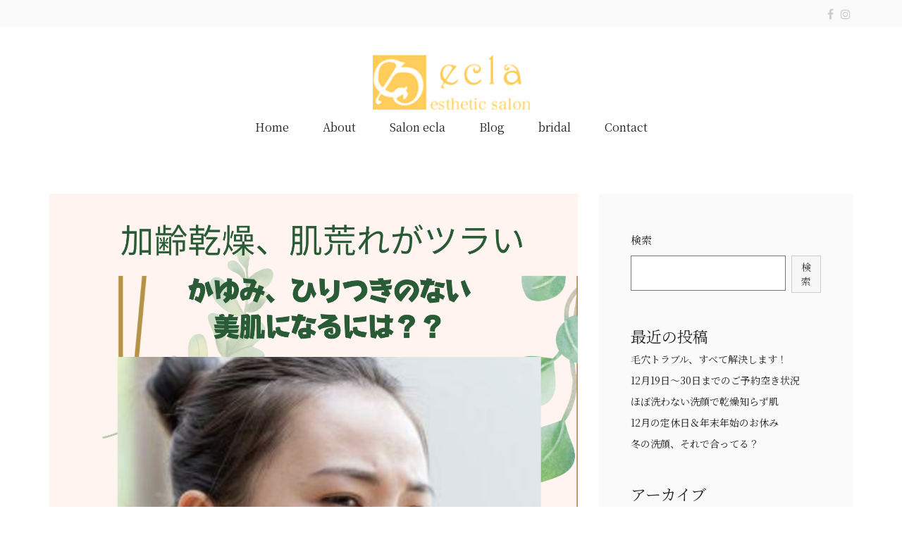

--- FILE ---
content_type: text/html; charset=UTF-8
request_url: https://ecla-i.com/2023/04/28/esthetic-skincare/
body_size: 13593
content:
<!DOCTYPE html>
<html dir="ltr" lang="ja"
	prefix="og: https://ogp.me/ns#" >
<head>
<meta charset="UTF-8">
<meta name="viewport" content="width=device-width, initial-scale=1">
<link rel="profile" href="http://gmpg.org/xfn/11">

<title>肌荒れ敏感肌、原因と肌に良い食べ物で改善！ | 藤沢エステサロン ecla(エクラ)</title>

		<!-- All in One SEO 4.2.5.1 - aioseo.com -->
		<meta name="description" content="まだマスクが手放せない生活、急な肌荒れで悩んでいませんか？ 肌のコンディションが安定しないと、マイナスなことが" />
		<meta name="robots" content="max-image-preview:large" />
		<link rel="canonical" href="https://ecla-i.com/2023/04/28/esthetic-skincare/" />
		<meta name="generator" content="All in One SEO (AIOSEO) 4.2.5.1 " />

		<!-- Global site tag (gtag.js) - Google Analytics -->
<script async src="https://www.googletagmanager.com/gtag/js?id=UA-55035332-1"></script>
<script>
  window.dataLayer = window.dataLayer || [];
  function gtag(){dataLayer.push(arguments);}
  gtag('js', new Date());

  gtag('config', 'UA-55035332-1');
</script>

<meta name="google-site-verification" content="bwaPT8VB-VJ2_V8nEnw0iJ2UXqKRL21Ws2FoyOGfLFA" />
		<meta property="og:locale" content="ja_JP" />
		<meta property="og:site_name" content="藤沢エステサロン ecla(エクラ) |" />
		<meta property="og:type" content="article" />
		<meta property="og:title" content="肌荒れ敏感肌、原因と肌に良い食べ物で改善！ | 藤沢エステサロン ecla(エクラ)" />
		<meta property="og:description" content="まだマスクが手放せない生活、急な肌荒れで悩んでいませんか？ 肌のコンディションが安定しないと、マイナスなことが" />
		<meta property="og:url" content="https://ecla-i.com/2023/04/28/esthetic-skincare/" />
		<meta property="og:image" content="https://ecla-i.com/wp/wp-content/uploads/2022/05/logo-7-1-2.png" />
		<meta property="og:image:secure_url" content="https://ecla-i.com/wp/wp-content/uploads/2022/05/logo-7-1-2.png" />
		<meta property="article:published_time" content="2023-04-28T00:47:45+00:00" />
		<meta property="article:modified_time" content="2023-04-28T00:48:14+00:00" />
		<meta name="twitter:card" content="summary_large_image" />
		<meta name="twitter:title" content="肌荒れ敏感肌、原因と肌に良い食べ物で改善！ | 藤沢エステサロン ecla(エクラ)" />
		<meta name="twitter:description" content="まだマスクが手放せない生活、急な肌荒れで悩んでいませんか？ 肌のコンディションが安定しないと、マイナスなことが" />
		<meta name="twitter:image" content="https://ecla-i.com/wp/wp-content/uploads/2022/05/logo-7-1-2.png" />
		<script type="application/ld+json" class="aioseo-schema">
			{"@context":"https:\/\/schema.org","@graph":[{"@type":"BreadcrumbList","@id":"https:\/\/ecla-i.com\/2023\/04\/28\/esthetic-skincare\/#breadcrumblist","itemListElement":[{"@type":"ListItem","@id":"https:\/\/ecla-i.com\/#listItem","position":1,"item":{"@type":"WebPage","@id":"https:\/\/ecla-i.com\/","name":"\u30db\u30fc\u30e0","description":"\u85e4\u6ca2\u99c5\u8fd1\u304f\u306e\u30d7\u30e9\u30a4\u30d9\u30fc\u30c8\u30b5\u30ed\u30f3 ecla(\u30a8\u30af\u30e9)\u306eHP\u3078\u3088\u3046\u3053\u305d\u3002\u304a\u808c\u3084\u8eab\u4f53\u306e\u304a\u60a9\u307f\u3092\u30d2\u30e4\u30ea\u30f3\u30b0\u3057\u3001\u30d5\u30a7\u30a4\u30b7\u30e3\u30eb\u30fb\u30dc\u30c7\u30a3\u30a8\u30b9\u30c6\u3092\u30aa\u30fc\u30c0\u30fc\u30e1\u30a4\u30c9\u3067\u63d0\u4f9b\u3057\u307e\u3059\u30021\u4eba\u306e\u5973\u6027\u3068\u3057\u3066\u3001\u4eca\u3088\u308a\u3082\u3063\u3068\u7f8e\u3057\u304f\u8f1d\u304f\u81ea\u5206\u3067\u5728\u308a\u307e\u3057\u3087\u3046\u3002","url":"https:\/\/ecla-i.com\/"},"nextItem":"https:\/\/ecla-i.com\/2023\/#listItem"},{"@type":"ListItem","@id":"https:\/\/ecla-i.com\/2023\/#listItem","position":2,"item":{"@type":"WebPage","@id":"https:\/\/ecla-i.com\/2023\/","name":"2023","url":"https:\/\/ecla-i.com\/2023\/"},"nextItem":"https:\/\/ecla-i.com\/2023\/04\/#listItem","previousItem":"https:\/\/ecla-i.com\/#listItem"},{"@type":"ListItem","@id":"https:\/\/ecla-i.com\/2023\/04\/#listItem","position":3,"item":{"@type":"WebPage","@id":"https:\/\/ecla-i.com\/2023\/04\/","name":"April","url":"https:\/\/ecla-i.com\/2023\/04\/"},"nextItem":"https:\/\/ecla-i.com\/2023\/04\/28\/#listItem","previousItem":"https:\/\/ecla-i.com\/2023\/#listItem"},{"@type":"ListItem","@id":"https:\/\/ecla-i.com\/2023\/04\/28\/#listItem","position":4,"item":{"@type":"WebPage","@id":"https:\/\/ecla-i.com\/2023\/04\/28\/","name":"28","url":"https:\/\/ecla-i.com\/2023\/04\/28\/"},"nextItem":"https:\/\/ecla-i.com\/2023\/04\/28\/esthetic-skincare\/#listItem","previousItem":"https:\/\/ecla-i.com\/2023\/04\/#listItem"},{"@type":"ListItem","@id":"https:\/\/ecla-i.com\/2023\/04\/28\/esthetic-skincare\/#listItem","position":5,"item":{"@type":"WebPage","@id":"https:\/\/ecla-i.com\/2023\/04\/28\/esthetic-skincare\/","name":"\u808c\u8352\u308c\u654f\u611f\u808c\u3001\u539f\u56e0\u3068\u808c\u306b\u826f\u3044\u98df\u3079\u7269\u3067\u6539\u5584\uff01","description":"\u307e\u3060\u30de\u30b9\u30af\u304c\u624b\u653e\u305b\u306a\u3044\u751f\u6d3b\u3001\u6025\u306a\u808c\u8352\u308c\u3067\u60a9\u3093\u3067\u3044\u307e\u305b\u3093\u304b\uff1f \u808c\u306e\u30b3\u30f3\u30c7\u30a3\u30b7\u30e7\u30f3\u304c\u5b89\u5b9a\u3057\u306a\u3044\u3068\u3001\u30de\u30a4\u30ca\u30b9\u306a\u3053\u3068\u304c","url":"https:\/\/ecla-i.com\/2023\/04\/28\/esthetic-skincare\/"},"previousItem":"https:\/\/ecla-i.com\/2023\/04\/28\/#listItem"}]},{"@type":"Organization","@id":"https:\/\/ecla-i.com\/#organization","name":"\u85e4\u6ca2\u30a8\u30b9\u30c6\u30b5\u30ed\u30f3 ecla(\u30a8\u30af\u30e9)","url":"https:\/\/ecla-i.com\/","logo":{"@type":"ImageObject","url":"https:\/\/ecla-i.com\/wp\/wp-content\/uploads\/2022\/05\/logo-7-1-2.png","@id":"https:\/\/ecla-i.com\/#organizationLogo","width":223,"height":78},"image":{"@id":"https:\/\/ecla-i.com\/#organizationLogo"}},{"@type":"WebSite","@id":"https:\/\/ecla-i.com\/#website","url":"https:\/\/ecla-i.com\/","name":"\u85e4\u6ca2\u30a8\u30b9\u30c6\u30b5\u30ed\u30f3 ecla(\u30a8\u30af\u30e9)","inLanguage":"ja","publisher":{"@id":"https:\/\/ecla-i.com\/#organization"}},{"@type":"BlogPosting","@id":"https:\/\/ecla-i.com\/2023\/04\/28\/esthetic-skincare\/#blogposting","name":"\u808c\u8352\u308c\u654f\u611f\u808c\u3001\u539f\u56e0\u3068\u808c\u306b\u826f\u3044\u98df\u3079\u7269\u3067\u6539\u5584\uff01 | \u85e4\u6ca2\u30a8\u30b9\u30c6\u30b5\u30ed\u30f3 ecla(\u30a8\u30af\u30e9)","headline":"\u808c\u8352\u308c\u654f\u611f\u808c\u3001\u539f\u56e0\u3068\u808c\u306b\u826f\u3044\u98df\u3079\u7269\u3067\u6539\u5584\uff01","description":"\u307e\u3060\u30de\u30b9\u30af\u304c\u624b\u653e\u305b\u306a\u3044\u751f\u6d3b\u3001\u6025\u306a\u808c\u8352\u308c\u3067\u60a9\u3093\u3067\u3044\u307e\u305b\u3093\u304b\uff1f \u808c\u306e\u30b3\u30f3\u30c7\u30a3\u30b7\u30e7\u30f3\u304c\u5b89\u5b9a\u3057\u306a\u3044\u3068\u3001\u30de\u30a4\u30ca\u30b9\u306a\u3053\u3068\u304c","author":{"@id":"https:\/\/ecla-i.com\/author\/izumi-uchida\/#author"},"publisher":{"@id":"https:\/\/ecla-i.com\/#organization"},"image":{"@type":"ImageObject","url":"https:\/\/ecla-i.com\/wp\/wp-content\/uploads\/2023\/04\/png_20230428_093710_0000.png","width":1414,"height":2000},"datePublished":"2023-04-28T00:47:45+09:00","dateModified":"2023-04-28T00:47:45+09:00","inLanguage":"ja","mainEntityOfPage":{"@id":"https:\/\/ecla-i.com\/2023\/04\/28\/esthetic-skincare\/#webpage"},"isPartOf":{"@id":"https:\/\/ecla-i.com\/2023\/04\/28\/esthetic-skincare\/#webpage"},"articleSection":"\u30b9\u30ad\u30f3\u30b1\u30a2, 40\u4ee3\u30a8\u30b9\u30c6\u3000\u500b\u4eba\u30a8\u30b9\u30c6\u3000\u30d7\u30e9\u30a4\u30d9\u30fc\u30c8\u30b5\u30ed\u30f3, \u30b7\u30df\u53d6\u308a\u30a8\u30b9\u30c6, \u808c\u8352\u308c, \u85e4\u6ca2\u30a8\u30b9\u30c6, \u85e4\u6ca2\u30de\u30c3\u30b5\u30fc\u30b8"},{"@type":"WebPage","@id":"https:\/\/ecla-i.com\/2023\/04\/28\/esthetic-skincare\/#webpage","url":"https:\/\/ecla-i.com\/2023\/04\/28\/esthetic-skincare\/","name":"\u808c\u8352\u308c\u654f\u611f\u808c\u3001\u539f\u56e0\u3068\u808c\u306b\u826f\u3044\u98df\u3079\u7269\u3067\u6539\u5584\uff01 | \u85e4\u6ca2\u30a8\u30b9\u30c6\u30b5\u30ed\u30f3 ecla(\u30a8\u30af\u30e9)","description":"\u307e\u3060\u30de\u30b9\u30af\u304c\u624b\u653e\u305b\u306a\u3044\u751f\u6d3b\u3001\u6025\u306a\u808c\u8352\u308c\u3067\u60a9\u3093\u3067\u3044\u307e\u305b\u3093\u304b\uff1f \u808c\u306e\u30b3\u30f3\u30c7\u30a3\u30b7\u30e7\u30f3\u304c\u5b89\u5b9a\u3057\u306a\u3044\u3068\u3001\u30de\u30a4\u30ca\u30b9\u306a\u3053\u3068\u304c","inLanguage":"ja","isPartOf":{"@id":"https:\/\/ecla-i.com\/#website"},"breadcrumb":{"@id":"https:\/\/ecla-i.com\/2023\/04\/28\/esthetic-skincare\/#breadcrumblist"},"author":"https:\/\/ecla-i.com\/author\/izumi-uchida\/#author","creator":"https:\/\/ecla-i.com\/author\/izumi-uchida\/#author","image":{"@type":"ImageObject","url":"https:\/\/ecla-i.com\/wp\/wp-content\/uploads\/2023\/04\/png_20230428_093710_0000.png","@id":"https:\/\/ecla-i.com\/#mainImage","width":1414,"height":2000},"primaryImageOfPage":{"@id":"https:\/\/ecla-i.com\/2023\/04\/28\/esthetic-skincare\/#mainImage"},"datePublished":"2023-04-28T00:47:45+09:00","dateModified":"2023-04-28T00:48:14+09:00"}]}
		</script>
		<!-- All in One SEO -->

<link rel='dns-prefetch' href='//fonts.googleapis.com' />
<link rel='dns-prefetch' href='//s.w.org' />
<link rel="alternate" type="application/rss+xml" title="藤沢エステサロン ecla(エクラ) &raquo; フィード" href="https://ecla-i.com/feed/" />
<link rel="alternate" type="application/rss+xml" title="藤沢エステサロン ecla(エクラ) &raquo; コメントフィード" href="https://ecla-i.com/comments/feed/" />
<link rel="alternate" type="application/rss+xml" title="藤沢エステサロン ecla(エクラ) &raquo; 肌荒れ敏感肌、原因と肌に良い食べ物で改善！ のコメントのフィード" href="https://ecla-i.com/2023/04/28/esthetic-skincare/feed/" />
		<!-- This site uses the Google Analytics by MonsterInsights plugin v8.10.0 - Using Analytics tracking - https://www.monsterinsights.com/ -->
		<!-- Note: MonsterInsights is not currently configured on this site. The site owner needs to authenticate with Google Analytics in the MonsterInsights settings panel. -->
					<!-- No UA code set -->
				<!-- / Google Analytics by MonsterInsights -->
		<script type="text/javascript">
window._wpemojiSettings = {"baseUrl":"https:\/\/s.w.org\/images\/core\/emoji\/14.0.0\/72x72\/","ext":".png","svgUrl":"https:\/\/s.w.org\/images\/core\/emoji\/14.0.0\/svg\/","svgExt":".svg","source":{"concatemoji":"https:\/\/ecla-i.com\/wp\/wp-includes\/js\/wp-emoji-release.min.js?ver=6.0.11"}};
/*! This file is auto-generated */
!function(e,a,t){var n,r,o,i=a.createElement("canvas"),p=i.getContext&&i.getContext("2d");function s(e,t){var a=String.fromCharCode,e=(p.clearRect(0,0,i.width,i.height),p.fillText(a.apply(this,e),0,0),i.toDataURL());return p.clearRect(0,0,i.width,i.height),p.fillText(a.apply(this,t),0,0),e===i.toDataURL()}function c(e){var t=a.createElement("script");t.src=e,t.defer=t.type="text/javascript",a.getElementsByTagName("head")[0].appendChild(t)}for(o=Array("flag","emoji"),t.supports={everything:!0,everythingExceptFlag:!0},r=0;r<o.length;r++)t.supports[o[r]]=function(e){if(!p||!p.fillText)return!1;switch(p.textBaseline="top",p.font="600 32px Arial",e){case"flag":return s([127987,65039,8205,9895,65039],[127987,65039,8203,9895,65039])?!1:!s([55356,56826,55356,56819],[55356,56826,8203,55356,56819])&&!s([55356,57332,56128,56423,56128,56418,56128,56421,56128,56430,56128,56423,56128,56447],[55356,57332,8203,56128,56423,8203,56128,56418,8203,56128,56421,8203,56128,56430,8203,56128,56423,8203,56128,56447]);case"emoji":return!s([129777,127995,8205,129778,127999],[129777,127995,8203,129778,127999])}return!1}(o[r]),t.supports.everything=t.supports.everything&&t.supports[o[r]],"flag"!==o[r]&&(t.supports.everythingExceptFlag=t.supports.everythingExceptFlag&&t.supports[o[r]]);t.supports.everythingExceptFlag=t.supports.everythingExceptFlag&&!t.supports.flag,t.DOMReady=!1,t.readyCallback=function(){t.DOMReady=!0},t.supports.everything||(n=function(){t.readyCallback()},a.addEventListener?(a.addEventListener("DOMContentLoaded",n,!1),e.addEventListener("load",n,!1)):(e.attachEvent("onload",n),a.attachEvent("onreadystatechange",function(){"complete"===a.readyState&&t.readyCallback()})),(e=t.source||{}).concatemoji?c(e.concatemoji):e.wpemoji&&e.twemoji&&(c(e.twemoji),c(e.wpemoji)))}(window,document,window._wpemojiSettings);
</script>
<style type="text/css">
img.wp-smiley,
img.emoji {
	display: inline !important;
	border: none !important;
	box-shadow: none !important;
	height: 1em !important;
	width: 1em !important;
	margin: 0 0.07em !important;
	vertical-align: -0.1em !important;
	background: none !important;
	padding: 0 !important;
}
</style>
	<link rel='stylesheet' id='wp-block-library-css'  href='https://ecla-i.com/wp/wp-includes/css/dist/block-library/style.min.css?ver=6.0.11' type='text/css' media='all' />
<style id='global-styles-inline-css' type='text/css'>
body{--wp--preset--color--black: #000000;--wp--preset--color--cyan-bluish-gray: #abb8c3;--wp--preset--color--white: #ffffff;--wp--preset--color--pale-pink: #f78da7;--wp--preset--color--vivid-red: #cf2e2e;--wp--preset--color--luminous-vivid-orange: #ff6900;--wp--preset--color--luminous-vivid-amber: #fcb900;--wp--preset--color--light-green-cyan: #7bdcb5;--wp--preset--color--vivid-green-cyan: #00d084;--wp--preset--color--pale-cyan-blue: #8ed1fc;--wp--preset--color--vivid-cyan-blue: #0693e3;--wp--preset--color--vivid-purple: #9b51e0;--wp--preset--gradient--vivid-cyan-blue-to-vivid-purple: linear-gradient(135deg,rgba(6,147,227,1) 0%,rgb(155,81,224) 100%);--wp--preset--gradient--light-green-cyan-to-vivid-green-cyan: linear-gradient(135deg,rgb(122,220,180) 0%,rgb(0,208,130) 100%);--wp--preset--gradient--luminous-vivid-amber-to-luminous-vivid-orange: linear-gradient(135deg,rgba(252,185,0,1) 0%,rgba(255,105,0,1) 100%);--wp--preset--gradient--luminous-vivid-orange-to-vivid-red: linear-gradient(135deg,rgba(255,105,0,1) 0%,rgb(207,46,46) 100%);--wp--preset--gradient--very-light-gray-to-cyan-bluish-gray: linear-gradient(135deg,rgb(238,238,238) 0%,rgb(169,184,195) 100%);--wp--preset--gradient--cool-to-warm-spectrum: linear-gradient(135deg,rgb(74,234,220) 0%,rgb(151,120,209) 20%,rgb(207,42,186) 40%,rgb(238,44,130) 60%,rgb(251,105,98) 80%,rgb(254,248,76) 100%);--wp--preset--gradient--blush-light-purple: linear-gradient(135deg,rgb(255,206,236) 0%,rgb(152,150,240) 100%);--wp--preset--gradient--blush-bordeaux: linear-gradient(135deg,rgb(254,205,165) 0%,rgb(254,45,45) 50%,rgb(107,0,62) 100%);--wp--preset--gradient--luminous-dusk: linear-gradient(135deg,rgb(255,203,112) 0%,rgb(199,81,192) 50%,rgb(65,88,208) 100%);--wp--preset--gradient--pale-ocean: linear-gradient(135deg,rgb(255,245,203) 0%,rgb(182,227,212) 50%,rgb(51,167,181) 100%);--wp--preset--gradient--electric-grass: linear-gradient(135deg,rgb(202,248,128) 0%,rgb(113,206,126) 100%);--wp--preset--gradient--midnight: linear-gradient(135deg,rgb(2,3,129) 0%,rgb(40,116,252) 100%);--wp--preset--duotone--dark-grayscale: url('#wp-duotone-dark-grayscale');--wp--preset--duotone--grayscale: url('#wp-duotone-grayscale');--wp--preset--duotone--purple-yellow: url('#wp-duotone-purple-yellow');--wp--preset--duotone--blue-red: url('#wp-duotone-blue-red');--wp--preset--duotone--midnight: url('#wp-duotone-midnight');--wp--preset--duotone--magenta-yellow: url('#wp-duotone-magenta-yellow');--wp--preset--duotone--purple-green: url('#wp-duotone-purple-green');--wp--preset--duotone--blue-orange: url('#wp-duotone-blue-orange');--wp--preset--font-size--small: 13px;--wp--preset--font-size--medium: 20px;--wp--preset--font-size--large: 36px;--wp--preset--font-size--x-large: 42px;}.has-black-color{color: var(--wp--preset--color--black) !important;}.has-cyan-bluish-gray-color{color: var(--wp--preset--color--cyan-bluish-gray) !important;}.has-white-color{color: var(--wp--preset--color--white) !important;}.has-pale-pink-color{color: var(--wp--preset--color--pale-pink) !important;}.has-vivid-red-color{color: var(--wp--preset--color--vivid-red) !important;}.has-luminous-vivid-orange-color{color: var(--wp--preset--color--luminous-vivid-orange) !important;}.has-luminous-vivid-amber-color{color: var(--wp--preset--color--luminous-vivid-amber) !important;}.has-light-green-cyan-color{color: var(--wp--preset--color--light-green-cyan) !important;}.has-vivid-green-cyan-color{color: var(--wp--preset--color--vivid-green-cyan) !important;}.has-pale-cyan-blue-color{color: var(--wp--preset--color--pale-cyan-blue) !important;}.has-vivid-cyan-blue-color{color: var(--wp--preset--color--vivid-cyan-blue) !important;}.has-vivid-purple-color{color: var(--wp--preset--color--vivid-purple) !important;}.has-black-background-color{background-color: var(--wp--preset--color--black) !important;}.has-cyan-bluish-gray-background-color{background-color: var(--wp--preset--color--cyan-bluish-gray) !important;}.has-white-background-color{background-color: var(--wp--preset--color--white) !important;}.has-pale-pink-background-color{background-color: var(--wp--preset--color--pale-pink) !important;}.has-vivid-red-background-color{background-color: var(--wp--preset--color--vivid-red) !important;}.has-luminous-vivid-orange-background-color{background-color: var(--wp--preset--color--luminous-vivid-orange) !important;}.has-luminous-vivid-amber-background-color{background-color: var(--wp--preset--color--luminous-vivid-amber) !important;}.has-light-green-cyan-background-color{background-color: var(--wp--preset--color--light-green-cyan) !important;}.has-vivid-green-cyan-background-color{background-color: var(--wp--preset--color--vivid-green-cyan) !important;}.has-pale-cyan-blue-background-color{background-color: var(--wp--preset--color--pale-cyan-blue) !important;}.has-vivid-cyan-blue-background-color{background-color: var(--wp--preset--color--vivid-cyan-blue) !important;}.has-vivid-purple-background-color{background-color: var(--wp--preset--color--vivid-purple) !important;}.has-black-border-color{border-color: var(--wp--preset--color--black) !important;}.has-cyan-bluish-gray-border-color{border-color: var(--wp--preset--color--cyan-bluish-gray) !important;}.has-white-border-color{border-color: var(--wp--preset--color--white) !important;}.has-pale-pink-border-color{border-color: var(--wp--preset--color--pale-pink) !important;}.has-vivid-red-border-color{border-color: var(--wp--preset--color--vivid-red) !important;}.has-luminous-vivid-orange-border-color{border-color: var(--wp--preset--color--luminous-vivid-orange) !important;}.has-luminous-vivid-amber-border-color{border-color: var(--wp--preset--color--luminous-vivid-amber) !important;}.has-light-green-cyan-border-color{border-color: var(--wp--preset--color--light-green-cyan) !important;}.has-vivid-green-cyan-border-color{border-color: var(--wp--preset--color--vivid-green-cyan) !important;}.has-pale-cyan-blue-border-color{border-color: var(--wp--preset--color--pale-cyan-blue) !important;}.has-vivid-cyan-blue-border-color{border-color: var(--wp--preset--color--vivid-cyan-blue) !important;}.has-vivid-purple-border-color{border-color: var(--wp--preset--color--vivid-purple) !important;}.has-vivid-cyan-blue-to-vivid-purple-gradient-background{background: var(--wp--preset--gradient--vivid-cyan-blue-to-vivid-purple) !important;}.has-light-green-cyan-to-vivid-green-cyan-gradient-background{background: var(--wp--preset--gradient--light-green-cyan-to-vivid-green-cyan) !important;}.has-luminous-vivid-amber-to-luminous-vivid-orange-gradient-background{background: var(--wp--preset--gradient--luminous-vivid-amber-to-luminous-vivid-orange) !important;}.has-luminous-vivid-orange-to-vivid-red-gradient-background{background: var(--wp--preset--gradient--luminous-vivid-orange-to-vivid-red) !important;}.has-very-light-gray-to-cyan-bluish-gray-gradient-background{background: var(--wp--preset--gradient--very-light-gray-to-cyan-bluish-gray) !important;}.has-cool-to-warm-spectrum-gradient-background{background: var(--wp--preset--gradient--cool-to-warm-spectrum) !important;}.has-blush-light-purple-gradient-background{background: var(--wp--preset--gradient--blush-light-purple) !important;}.has-blush-bordeaux-gradient-background{background: var(--wp--preset--gradient--blush-bordeaux) !important;}.has-luminous-dusk-gradient-background{background: var(--wp--preset--gradient--luminous-dusk) !important;}.has-pale-ocean-gradient-background{background: var(--wp--preset--gradient--pale-ocean) !important;}.has-electric-grass-gradient-background{background: var(--wp--preset--gradient--electric-grass) !important;}.has-midnight-gradient-background{background: var(--wp--preset--gradient--midnight) !important;}.has-small-font-size{font-size: var(--wp--preset--font-size--small) !important;}.has-medium-font-size{font-size: var(--wp--preset--font-size--medium) !important;}.has-large-font-size{font-size: var(--wp--preset--font-size--large) !important;}.has-x-large-font-size{font-size: var(--wp--preset--font-size--x-large) !important;}
</style>
<link rel='stylesheet' id='contact-form-7-css'  href='https://ecla-i.com/wp/wp-content/plugins/contact-form-7/includes/css/styles.css?ver=5.6.3' type='text/css' media='all' />
<link rel='stylesheet' id='bootstrap-css'  href='https://ecla-i.com/wp/wp-content/themes/neue/assets/vendor/bootstrap/css/bootstrap.min.css?ver=6.0.11' type='text/css' media='all' />
<link rel='stylesheet' id='neue-style-css'  href='https://ecla-i.com/wp/wp-content/themes/neue/style.css?ver=6.0.11' type='text/css' media='all' />
<link rel='stylesheet' id='neue-child-style-css'  href='https://ecla-i.com/wp/wp-content/themes/neue-child/style.css?ver=3.0.0' type='text/css' media='all' />
<link rel='stylesheet' id='googlefonts-css'  href='//fonts.googleapis.com/css?family=Kaushan%2BScript%7CPoppins%3A300%2C400%2C500%2C600%26subset%3Dlatin%2Clatin-ext&#038;ver=1.0.0' type='text/css' media='all' />
<link rel='stylesheet' id='fontawesome-css'  href='https://ecla-i.com/wp/wp-content/themes/neue/assets/vendor/fontawesome/css/font-awesome.min.css?ver=6.0.11' type='text/css' media='all' />
<link rel='stylesheet' id='yamm-css'  href='https://ecla-i.com/wp/wp-content/themes/neue/assets/vendor/yamm/yamm.css?ver=6.0.11' type='text/css' media='all' />
<script type='text/javascript' src='https://ecla-i.com/wp/wp-includes/js/jquery/jquery.min.js?ver=3.6.0' id='jquery-core-js'></script>
<script type='text/javascript' src='https://ecla-i.com/wp/wp-includes/js/jquery/jquery-migrate.min.js?ver=3.3.2' id='jquery-migrate-js'></script>
<link rel="https://api.w.org/" href="https://ecla-i.com/wp-json/" /><link rel="alternate" type="application/json" href="https://ecla-i.com/wp-json/wp/v2/posts/3106" /><link rel="EditURI" type="application/rsd+xml" title="RSD" href="https://ecla-i.com/wp/xmlrpc.php?rsd" />
<link rel="wlwmanifest" type="application/wlwmanifest+xml" href="https://ecla-i.com/wp/wp-includes/wlwmanifest.xml" /> 
<meta name="generator" content="WordPress 6.0.11" />
<link rel='shortlink' href='https://ecla-i.com/?p=3106' />
<link rel="alternate" type="application/json+oembed" href="https://ecla-i.com/wp-json/oembed/1.0/embed?url=https%3A%2F%2Fecla-i.com%2F2023%2F04%2F28%2Festhetic-skincare%2F" />
<link rel="alternate" type="text/xml+oembed" href="https://ecla-i.com/wp-json/oembed/1.0/embed?url=https%3A%2F%2Fecla-i.com%2F2023%2F04%2F28%2Festhetic-skincare%2F&#038;format=xml" />
	<link rel="preconnect" href="https://fonts.googleapis.com">
	<link rel="preconnect" href="https://fonts.gstatic.com">
	<link href='https://fonts.googleapis.com/css2?display=swap&family=Noto+Serif+JP' rel='stylesheet'><link rel="pingback" href="https://ecla-i.com/wp/xmlrpc.php"><meta name="generator" content="Powered by WPBakery Page Builder - drag and drop page builder for WordPress."/>
	<style type="text/css">
			.site-title,
		.site-description {
			position: absolute;
			clip: rect(1px, 1px, 1px, 1px);
		}
		</style>
			<style type="text/css" id="wp-custom-css">
			a.read-more{
	display: none !important;
}
.vc_btn3.vc_btn3-color-juicy-pink, .vc_btn3.vc_btn3-color-juicy-pink.vc_btn3-style-flat {
    color: #F4534E !important;
    text-transform: capitalize !important;
    background-color: #fff !important;
	border-color: #F4534E;
}
.vc_btn3.vc_btn3-color-juicy-pink.vc_btn3-style-flat:hover, .vc_btn3.vc_btn3-color-juicy-pink:hover {
    color: black !important;
    background-color: #f9f9f9 !important;
	border-color: black !important;
}		</style>
		<style id="kirki-inline-styles">.site-title{font-size:-999999999px;font-family:sans-serif;}.site-title a{color:#222222;}.site-description{font-size:-289264413px;color:#676767;}.navbar-default .navbar-nav > li > a{font-size:16px;color:#222222;}.navbar-default .nav > li > a{padding-left:24px;padding-right:24px;}h1, h2, h3, h4, h5, h6{font-family:Noto Serif JP;}body, body > div{font-family:Noto Serif JP;}footer.page-footer{background-color:#fafafa;}footer.page-footer h3{color:#222222;}footer.page-footer a, footer.page-footer p, footer.page-footer li{color:#777777;}</style>	<style id="egf-frontend-styles" type="text/css">
		p {font-family: 'Noto Serif JP', sans-serif;font-style: normal;font-weight: 400;} h1 {font-family: 'Noto Serif JP', sans-serif;font-style: normal;font-weight: 400;} h2 {font-family: 'Noto Serif JP', sans-serif;font-style: normal;font-weight: 400;} h3 {font-family: 'Noto Serif JP', sans-serif;font-style: normal;font-weight: 400;} h4 {} h5 {} h6 {} 	</style>
	<noscript><style> .wpb_animate_when_almost_visible { opacity: 1; }</style></noscript>	<meta name="google-site-verification" content="Cf2SlqY3iPJP3vg0TTm7oQUPcy6220HL0Ddr1tNL310" />
</head>

<body class="post-template-default single single-post postid-3106 single-format-standard wp-custom-logo group-blog has-sidebar has-footer wpb-js-composer js-comp-ver-6.1 vc_responsive">
<svg xmlns="http://www.w3.org/2000/svg" viewBox="0 0 0 0" width="0" height="0" focusable="false" role="none" style="visibility: hidden; position: absolute; left: -9999px; overflow: hidden;" ><defs><filter id="wp-duotone-dark-grayscale"><feColorMatrix color-interpolation-filters="sRGB" type="matrix" values=" .299 .587 .114 0 0 .299 .587 .114 0 0 .299 .587 .114 0 0 .299 .587 .114 0 0 " /><feComponentTransfer color-interpolation-filters="sRGB" ><feFuncR type="table" tableValues="0 0.49803921568627" /><feFuncG type="table" tableValues="0 0.49803921568627" /><feFuncB type="table" tableValues="0 0.49803921568627" /><feFuncA type="table" tableValues="1 1" /></feComponentTransfer><feComposite in2="SourceGraphic" operator="in" /></filter></defs></svg><svg xmlns="http://www.w3.org/2000/svg" viewBox="0 0 0 0" width="0" height="0" focusable="false" role="none" style="visibility: hidden; position: absolute; left: -9999px; overflow: hidden;" ><defs><filter id="wp-duotone-grayscale"><feColorMatrix color-interpolation-filters="sRGB" type="matrix" values=" .299 .587 .114 0 0 .299 .587 .114 0 0 .299 .587 .114 0 0 .299 .587 .114 0 0 " /><feComponentTransfer color-interpolation-filters="sRGB" ><feFuncR type="table" tableValues="0 1" /><feFuncG type="table" tableValues="0 1" /><feFuncB type="table" tableValues="0 1" /><feFuncA type="table" tableValues="1 1" /></feComponentTransfer><feComposite in2="SourceGraphic" operator="in" /></filter></defs></svg><svg xmlns="http://www.w3.org/2000/svg" viewBox="0 0 0 0" width="0" height="0" focusable="false" role="none" style="visibility: hidden; position: absolute; left: -9999px; overflow: hidden;" ><defs><filter id="wp-duotone-purple-yellow"><feColorMatrix color-interpolation-filters="sRGB" type="matrix" values=" .299 .587 .114 0 0 .299 .587 .114 0 0 .299 .587 .114 0 0 .299 .587 .114 0 0 " /><feComponentTransfer color-interpolation-filters="sRGB" ><feFuncR type="table" tableValues="0.54901960784314 0.98823529411765" /><feFuncG type="table" tableValues="0 1" /><feFuncB type="table" tableValues="0.71764705882353 0.25490196078431" /><feFuncA type="table" tableValues="1 1" /></feComponentTransfer><feComposite in2="SourceGraphic" operator="in" /></filter></defs></svg><svg xmlns="http://www.w3.org/2000/svg" viewBox="0 0 0 0" width="0" height="0" focusable="false" role="none" style="visibility: hidden; position: absolute; left: -9999px; overflow: hidden;" ><defs><filter id="wp-duotone-blue-red"><feColorMatrix color-interpolation-filters="sRGB" type="matrix" values=" .299 .587 .114 0 0 .299 .587 .114 0 0 .299 .587 .114 0 0 .299 .587 .114 0 0 " /><feComponentTransfer color-interpolation-filters="sRGB" ><feFuncR type="table" tableValues="0 1" /><feFuncG type="table" tableValues="0 0.27843137254902" /><feFuncB type="table" tableValues="0.5921568627451 0.27843137254902" /><feFuncA type="table" tableValues="1 1" /></feComponentTransfer><feComposite in2="SourceGraphic" operator="in" /></filter></defs></svg><svg xmlns="http://www.w3.org/2000/svg" viewBox="0 0 0 0" width="0" height="0" focusable="false" role="none" style="visibility: hidden; position: absolute; left: -9999px; overflow: hidden;" ><defs><filter id="wp-duotone-midnight"><feColorMatrix color-interpolation-filters="sRGB" type="matrix" values=" .299 .587 .114 0 0 .299 .587 .114 0 0 .299 .587 .114 0 0 .299 .587 .114 0 0 " /><feComponentTransfer color-interpolation-filters="sRGB" ><feFuncR type="table" tableValues="0 0" /><feFuncG type="table" tableValues="0 0.64705882352941" /><feFuncB type="table" tableValues="0 1" /><feFuncA type="table" tableValues="1 1" /></feComponentTransfer><feComposite in2="SourceGraphic" operator="in" /></filter></defs></svg><svg xmlns="http://www.w3.org/2000/svg" viewBox="0 0 0 0" width="0" height="0" focusable="false" role="none" style="visibility: hidden; position: absolute; left: -9999px; overflow: hidden;" ><defs><filter id="wp-duotone-magenta-yellow"><feColorMatrix color-interpolation-filters="sRGB" type="matrix" values=" .299 .587 .114 0 0 .299 .587 .114 0 0 .299 .587 .114 0 0 .299 .587 .114 0 0 " /><feComponentTransfer color-interpolation-filters="sRGB" ><feFuncR type="table" tableValues="0.78039215686275 1" /><feFuncG type="table" tableValues="0 0.94901960784314" /><feFuncB type="table" tableValues="0.35294117647059 0.47058823529412" /><feFuncA type="table" tableValues="1 1" /></feComponentTransfer><feComposite in2="SourceGraphic" operator="in" /></filter></defs></svg><svg xmlns="http://www.w3.org/2000/svg" viewBox="0 0 0 0" width="0" height="0" focusable="false" role="none" style="visibility: hidden; position: absolute; left: -9999px; overflow: hidden;" ><defs><filter id="wp-duotone-purple-green"><feColorMatrix color-interpolation-filters="sRGB" type="matrix" values=" .299 .587 .114 0 0 .299 .587 .114 0 0 .299 .587 .114 0 0 .299 .587 .114 0 0 " /><feComponentTransfer color-interpolation-filters="sRGB" ><feFuncR type="table" tableValues="0.65098039215686 0.40392156862745" /><feFuncG type="table" tableValues="0 1" /><feFuncB type="table" tableValues="0.44705882352941 0.4" /><feFuncA type="table" tableValues="1 1" /></feComponentTransfer><feComposite in2="SourceGraphic" operator="in" /></filter></defs></svg><svg xmlns="http://www.w3.org/2000/svg" viewBox="0 0 0 0" width="0" height="0" focusable="false" role="none" style="visibility: hidden; position: absolute; left: -9999px; overflow: hidden;" ><defs><filter id="wp-duotone-blue-orange"><feColorMatrix color-interpolation-filters="sRGB" type="matrix" values=" .299 .587 .114 0 0 .299 .587 .114 0 0 .299 .587 .114 0 0 .299 .587 .114 0 0 " /><feComponentTransfer color-interpolation-filters="sRGB" ><feFuncR type="table" tableValues="0.098039215686275 1" /><feFuncG type="table" tableValues="0 0.66274509803922" /><feFuncB type="table" tableValues="0.84705882352941 0.41960784313725" /><feFuncA type="table" tableValues="1 1" /></feComponentTransfer><feComposite in2="SourceGraphic" operator="in" /></filter></defs></svg><div id="page" class="site">
	<a class="skip-link screen-reader-text" href="#content">Skip to content</a>


		<div class="top-bar">
	    <div class="container">
	     							<ul class="list-inline list-unstyled">
											<li>
							<a href="https://www.facebook.com/izumi.uchida.3">
								<i class="fa fa-facebook"></i>
							</a>
						</li>
											<li>
							<a href="https://www.instagram.com/izuno1ecla/">
								<i class="fa fa-instagram"></i>
							</a>
						</li>
									</ul>
				    </div> <!-- /.container -->
	</div> <!-- /.top-bar -->
	

	
<header id="masthead" class="site-header" role="banner">

	<div class="site-branding">
		<a href="https://ecla-i.com/" class="custom-logo-link" rel="home"><img width="223" height="78" src="https://ecla-i.com/wp/wp-content/uploads/2022/05/logo-7-1-2.png" class="custom-logo" alt="藤沢エステサロン ecla(エクラ)" /></a>
			</div><!-- .site-branding -->

	<nav class="navbar navbar-default" role="navigation">
		<div class="container-fluid">
			<!-- Brand and toggle get grouped for better mobile display -->
			<div class="navbar-header">
				<button type="button" class="navbar-toggle" data-toggle="collapse" data-target="#bs-example-navbar-collapse-1">
				<span class="sr-only"></span>
				<span class="icon-bar"></span>
				<span class="icon-bar"></span>
				<span class="icon-bar"></span>
				</button>
			</div>

			<div id="bs-example-navbar-collapse-1" class="collapse navbar-collapse"><ul id="menu-primary" class="nav navbar-nav"><li id="menu-item-137" class="menu-item menu-item-type-post_type menu-item-object-page menu-item-home menu-item-137"><a title="Home" href="https://ecla-i.com/">Home</a></li>
<li id="menu-item-2201" class="menu-item menu-item-type-post_type menu-item-object-page menu-item-2201"><a title="About" href="https://ecla-i.com/about/">About</a></li>
<li id="menu-item-2203" class="menu-item menu-item-type-post_type menu-item-object-page menu-item-2203"><a title="Salon ecla" href="https://ecla-i.com/salon/">Salon ecla</a></li>
<li id="menu-item-105" class="menu-item menu-item-type-post_type menu-item-object-page menu-item-105"><a title="Blog" href="https://ecla-i.com/blog/">Blog</a></li>
<li id="menu-item-3252" class="menu-item menu-item-type-post_type menu-item-object-page menu-item-3252"><a title="bridal" href="https://ecla-i.com/bridal/">bridal</a></li>
<li id="menu-item-2015" class="menu-item menu-item-type-post_type menu-item-object-page menu-item-2015"><a title="Contact" href="https://ecla-i.com/contact/">Contact</a></li>
</ul></div>		</div>
	</nav>

</header> <!-- #masthead -->

	<div id="content" class="site-content">



<div class="container">
	<div class="row">
		<div class="col-md-8">

			<div id="primary" class="content-area">
				<main id="main" class="site-main" role="main">


					
<article id="post-3106" class="post-3106 post type-post status-publish format-standard has-post-thumbnail hentry category-127 tag-134 tag-136 tag-135 tag-132 tag-133">
	<header class="entry-header">
		<img src="https://ecla-i.com/wp/wp-content/uploads/2023/04/png_20230428_093710_0000.png" class="attachment-post-thumbnail size-post-thumbnail wp-post-image img-responsive " alt="" srcset="https://ecla-i.com/wp/wp-content/uploads/2023/04/png_20230428_093710_0000.png 1414w, https://ecla-i.com/wp/wp-content/uploads/2023/04/png_20230428_093710_0000-212x300.png 212w, https://ecla-i.com/wp/wp-content/uploads/2023/04/png_20230428_093710_0000-724x1024.png 724w, https://ecla-i.com/wp/wp-content/uploads/2023/04/png_20230428_093710_0000-768x1086.png 768w, https://ecla-i.com/wp/wp-content/uploads/2023/04/png_20230428_093710_0000-1086x1536.png 1086w" sizes="(max-width: 1414px) 100vw, 1414px" /><h1 class="entry-title">肌荒れ敏感肌、原因と肌に良い食べ物で改善！</h1>		<div class="entry-meta">
			<span class="posted-on">On <a href="https://ecla-i.com/2023/04/28/esthetic-skincare/" rel="bookmark"><time class="entry-date published" datetime="2023-04-28T09:47:45+09:00">2023年4月28日</time><time class="updated" datetime="2023-04-28T09:48:14+09:00">2023年4月28日</time></a></span><span class="byline"> by <span class="author vcard"><a class="url fn n" href="https://ecla-i.com/author/izumi-uchida/">いずみ内田</a></span></span>		</div><!-- .entry-meta -->
			</header><!-- .entry-header -->

	<div class="entry-content">
		
<p></p>



<p>まだマスクが手放せない生活、急な肌荒れで悩んでいませんか？</p>



<p>肌のコンディションが安定しないと、マイナスなことが多くなります。</p>



<p>その度に皮膚科へ行ったり、化粧品を切り替えるのは無駄な時間と浪費が増えること、</p>



<p>肌荒れの原因が分からないとストレスだらけ。</p>



<p>今回は、不安定な肌質から安定した美肌になる為の</p>



<p>スキンケアと食事法をお伝えします♪</p>



<p></p>



<p></p>



<p><br><br></p>



<p></p>



<p></p>



<p></p>



<h3>年をとってから起こる突発的な肌荒れの原因とは？</h3>



<p>意外に多いのが、40歳を過ぎてから肌荒れ。私も41歳の時に肌荒れがひどくなり、アトピー性皮膚炎と診断されました。</p>



<p>なぜ、かゆみやひりつき、赤み、さらには化粧品が合わなくなるほど肌質が変わってしまうでしょうか？<br><br><br></p>



<p></p>



<p>考えられる原因として何度もお伝えしていることですが、</p>



<p>■１つはホルモンバランス。</p>



<p>人によって時期は違いますが、女性ホルモンのエストロゲンが少しずつ減っていき、</p>



<p>今まで免疫力や自己治癒力などで保たれていた肌が、</p>



<p>外的刺激に弱くなり、トラブルを引き起こすようになります</p>



<p><br><br><br></p>



<p>■適切なスキンケアができていない</p>



<p>基礎となるスキンケアは洗顔、化粧水、乳液orクリームの順です。</p>



<p>例えば、皮膚が薄いのに乳液を使っていてはバリア機能が弱すぎ乾燥します。</p>



<p>アンチエイジング効果を優先して、実は強い活性力のある化粧品だったとしたら逆に肌へのダメージが広がります。</p>



<p>いつまでも肌荒れが改善されないのは間違ったスキンケアをしている可能性は大です。</p>



<p>でも、なかなか自分では分からないですよね？</p>



<p>何をどう使えばいいか、わからなければプロのスキンカウンセリングを受けてアドバイスをもらいましょう♫<br><br><br></p>



<p>■最後に大事なことが食事です。</p>



<p>暴飲暴食、ファストフード、加工食品の食べ過ぎはNG。</p>



<p>簡単に利用できるスーパーの揚げ物、お惣菜などもそうです。これらに多く含まれる酸化した脂質は、毛穴を詰まらせ、肌荒れを引き起こす、</p>



<p>トランス脂肪酸を多く含んだ加工食品は、体内を汚し、代謝を遅らせてしまう可能性があります。</p>



<p>肌荒れを予防し、免疫力を高める効果の高いオススメ食材をチェックして取り入れましょう。<br><br></p>



<p>■あらゆる青菜の野菜（ほうれん草、水菜、チンゲン菜、小松菜など）</p>



<p>■豚バラ、豚足、牛すじ、レバー、鶏の手羽先、手羽元、</p>



<p>■卵、納豆、寒天など</p>



<p>■プリン、杏仁豆腐、キウイ、オレンジ<br><br><br><br></p>



<p>最後に、食事についてもう1つお伝えします。</p>



<p>近年忙しい有職主婦が増えてきて、加工食品冷凍食品、総菜を利用することが当たり前になってきています。</p>



<p>私は、それらを利用することには賛成です。ただし、質の良いものを取り入れて欲しいと思うのです。<br><br><br></p>



<p>例えば、</p>



<p>食品冷凍技術はかなり高いレベルになっています。　スーパーなどには、添加物保存料など使わず、素材そのものを冷凍化して新鮮な状態で食べるハイクオリティな冷凍食品が出回っています。</p>



<p>これから物価はまだまだ高くなっていきます。</p>



<p>私達の健康な体を作る食べ物、どうせ使うなら、少々高くても良いものを取り入れていきたいものです。それが、私達の5年後、10年後の健康に繋がっていくのですから。</p>



<p><br><br><br></p>



<p>健康な体、変わらない美肌になる為に特別なものはいりません。</p>



<p>必要なのは、自分の合った食事、スキンケア法です。教えてくれるのはSNS情報でも、皮膚科でもクリニックでもありません。藤沢エステエクラの内田が、自信を持ってお伝えします。</p>



<p><br>体質、肌質別カウンセリング、体験コースなどご興味のある方は、まずはお気軽にLINE、専用メールよりご相談下さい。</p>
	</div><!-- .entry-content -->

	<footer class="entry-footer">
		<span class="cat-links">Posted in <a href="https://ecla-i.com/category/%e3%82%b9%e3%82%ad%e3%83%b3%e3%82%b1%e3%82%a2/" rel="category tag">スキンケア</a></span><span class="tags-links">Tagged <a href="https://ecla-i.com/tag/40%e4%bb%a3%e3%82%a8%e3%82%b9%e3%83%86%e3%80%80%e5%80%8b%e4%ba%ba%e3%82%a8%e3%82%b9%e3%83%86%e3%80%80%e3%83%97%e3%83%a9%e3%82%a4%e3%83%99%e3%83%bc%e3%83%88%e3%82%b5%e3%83%ad%e3%83%b3/" rel="tag">40代エステ　個人エステ　プライベートサロン</a>, <a href="https://ecla-i.com/tag/%e3%82%b7%e3%83%9f%e5%8f%96%e3%82%8a%e3%82%a8%e3%82%b9%e3%83%86/" rel="tag">シミ取りエステ</a>, <a href="https://ecla-i.com/tag/%e8%82%8c%e8%8d%92%e3%82%8c/" rel="tag">肌荒れ</a>, <a href="https://ecla-i.com/tag/%e8%97%a4%e6%b2%a2%e3%82%a8%e3%82%b9%e3%83%86/" rel="tag">藤沢エステ</a>, <a href="https://ecla-i.com/tag/%e8%97%a4%e6%b2%a2%e3%83%9e%e3%83%83%e3%82%b5%e3%83%bc%e3%82%b8/" rel="tag">藤沢マッサージ</a></span>	</footer><!-- .entry-footer -->

</article><!-- #post-## -->

	<nav class="navigation post-navigation" aria-label="投稿">
		<h2 class="screen-reader-text">投稿ナビゲーション</h2>
		<div class="nav-links"><div class="nav-previous"><a href="https://ecla-i.com/2023/04/14/esthetic-diet-fuzisawa/" rel="prev">更年期女性はなぜ、痩せにくいの？？</a></div><div class="nav-next"><a href="https://ecla-i.com/2023/05/18/esthestainfuzisawa/" rel="next">シミ予防に知っておきたい日焼けによるシミ対策</a></div></div>
	</nav>
				</main><!-- #main -->
			</div><!-- #primary -->
		</div> <!-- /.col-md-8 -->

		<div class="col-md-4">
			
<aside id="secondary" class="widget-area" role="complementary">
	<section id="block-2" class="widget widget_block widget_search"><form role="search" method="get" action="https://ecla-i.com/" class="wp-block-search__button-outside wp-block-search__text-button wp-block-search"><label for="wp-block-search__input-1" class="wp-block-search__label">検索</label><div class="wp-block-search__inside-wrapper " ><input type="search" id="wp-block-search__input-1" class="wp-block-search__input " name="s" value="" placeholder=""  required /><button type="submit" class="wp-block-search__button  "  >検索</button></div></form></section><section id="block-3" class="widget widget_block"><div class="wp-container-1 wp-block-group"><div class="wp-block-group__inner-container"><h2>最近の投稿</h2><ul class="wp-block-latest-posts__list wp-block-latest-posts"><li><a class="wp-block-latest-posts__post-title" href="https://ecla-i.com/2024/12/20/%e6%af%9b%e7%a9%b4%e3%83%88%e3%83%a9%e3%83%96%e3%83%ab%e3%80%81%e3%81%99%e3%81%b9%e3%81%a6%e8%a7%a3%e6%b1%ba%e3%81%97%e3%81%be%e3%81%99%ef%bc%81/">毛穴トラブル、すべて解決します！</a></li>
<li><a class="wp-block-latest-posts__post-title" href="https://ecla-i.com/2024/12/18/12%e6%9c%8819%e6%97%a5%ef%bd%9e30%e6%97%a5%e3%81%be%e3%81%a7%e3%81%ae%e3%81%94%e4%ba%88%e7%b4%84%e7%a9%ba%e3%81%8d%e7%8a%b6%e6%b3%81/">12月19日～30日までのご予約空き状況</a></li>
<li><a class="wp-block-latest-posts__post-title" href="https://ecla-i.com/2024/12/07/%e3%81%bb%e3%81%bc%e6%b4%97%e3%82%8f%e3%81%aa%e3%81%84%e6%b4%97%e9%a1%94%e3%81%a7%e4%b9%be%e7%87%a5%e7%9f%a5%e3%82%89%e3%81%9a%e8%82%8c/">ほぼ洗わない洗顔で乾燥知らず肌</a></li>
<li><a class="wp-block-latest-posts__post-title" href="https://ecla-i.com/2024/12/02/12%e6%9c%88%e3%81%ae%e5%ae%9a%e4%bc%91%e6%97%a5%ef%bc%86%e5%b9%b4%e6%9c%ab%e5%b9%b4%e5%a7%8b%e3%81%ae%e3%81%8a%e4%bc%91%e3%81%bf/">12月の定休日＆年末年始のお休み</a></li>
<li><a class="wp-block-latest-posts__post-title" href="https://ecla-i.com/2024/11/25/%e5%86%ac%e3%81%ae%e6%b4%97%e9%a1%94%e3%80%81%e3%81%9d%e3%82%8c%e3%81%a7%e5%90%88%e3%81%a3%e3%81%a6%e3%82%8b%ef%bc%9f/">冬の洗顔、それで合ってる？</a></li>
</ul></div></div></section><section id="block-4" class="widget widget_block">
<div class="wp-container-2 wp-block-group"><div class="wp-block-group__inner-container"></div></div>
</section><section id="block-5" class="widget widget_block"><div class="wp-container-3 wp-block-group"><div class="wp-block-group__inner-container"><h2>アーカイブ</h2><ul class=" wp-block-archives-list wp-block-archives">	<li><a href='https://ecla-i.com/2024/12/'>2024年12月</a></li>
	<li><a href='https://ecla-i.com/2024/11/'>2024年11月</a></li>
	<li><a href='https://ecla-i.com/2024/10/'>2024年10月</a></li>
	<li><a href='https://ecla-i.com/2024/09/'>2024年9月</a></li>
	<li><a href='https://ecla-i.com/2024/05/'>2024年5月</a></li>
	<li><a href='https://ecla-i.com/2024/04/'>2024年4月</a></li>
	<li><a href='https://ecla-i.com/2024/02/'>2024年2月</a></li>
	<li><a href='https://ecla-i.com/2024/01/'>2024年1月</a></li>
	<li><a href='https://ecla-i.com/2023/12/'>2023年12月</a></li>
	<li><a href='https://ecla-i.com/2023/10/'>2023年10月</a></li>
	<li><a href='https://ecla-i.com/2023/09/'>2023年9月</a></li>
	<li><a href='https://ecla-i.com/2023/08/'>2023年8月</a></li>
	<li><a href='https://ecla-i.com/2023/07/'>2023年7月</a></li>
	<li><a href='https://ecla-i.com/2023/06/'>2023年6月</a></li>
	<li><a href='https://ecla-i.com/2023/05/'>2023年5月</a></li>
	<li><a href='https://ecla-i.com/2023/04/'>2023年4月</a></li>
	<li><a href='https://ecla-i.com/2023/03/'>2023年3月</a></li>
	<li><a href='https://ecla-i.com/2023/02/'>2023年2月</a></li>
	<li><a href='https://ecla-i.com/2023/01/'>2023年1月</a></li>
	<li><a href='https://ecla-i.com/2022/08/'>2022年8月</a></li>
</ul></div></div></section><section id="block-6" class="widget widget_block"><div class="wp-container-4 wp-block-group"><div class="wp-block-group__inner-container"><h2>カテゴリー</h2><ul class="wp-block-categories-list wp-block-categories">	<li class="cat-item cat-item-127"><a href="https://ecla-i.com/category/%e3%82%b9%e3%82%ad%e3%83%b3%e3%82%b1%e3%82%a2/">スキンケア</a>
</li>
	<li class="cat-item cat-item-1"><a href="https://ecla-i.com/category/uncategorized/">未分類</a>
</li>
	<li class="cat-item cat-item-126"><a href="https://ecla-i.com/category/%e9%81%8b%e5%8b%95%e6%96%b9%e6%b3%95/">運動方法</a>
</li>
	<li class="cat-item cat-item-125"><a href="https://ecla-i.com/category/%e9%a3%9f%e4%ba%8b%e7%ae%a1%e7%90%86/">食事管理</a>
</li>
</ul></div></div></section>
		<section id="recent-posts-1" class="widget widget_recent_entries">
		<h3 class="widget-title">最近の投稿</h3>
		<ul>
											<li>
					<a href="https://ecla-i.com/2024/12/20/%e6%af%9b%e7%a9%b4%e3%83%88%e3%83%a9%e3%83%96%e3%83%ab%e3%80%81%e3%81%99%e3%81%b9%e3%81%a6%e8%a7%a3%e6%b1%ba%e3%81%97%e3%81%be%e3%81%99%ef%bc%81/">毛穴トラブル、すべて解決します！</a>
									</li>
											<li>
					<a href="https://ecla-i.com/2024/12/18/12%e6%9c%8819%e6%97%a5%ef%bd%9e30%e6%97%a5%e3%81%be%e3%81%a7%e3%81%ae%e3%81%94%e4%ba%88%e7%b4%84%e7%a9%ba%e3%81%8d%e7%8a%b6%e6%b3%81/">12月19日～30日までのご予約空き状況</a>
									</li>
											<li>
					<a href="https://ecla-i.com/2024/12/07/%e3%81%bb%e3%81%bc%e6%b4%97%e3%82%8f%e3%81%aa%e3%81%84%e6%b4%97%e9%a1%94%e3%81%a7%e4%b9%be%e7%87%a5%e7%9f%a5%e3%82%89%e3%81%9a%e8%82%8c/">ほぼ洗わない洗顔で乾燥知らず肌</a>
									</li>
											<li>
					<a href="https://ecla-i.com/2024/12/02/12%e6%9c%88%e3%81%ae%e5%ae%9a%e4%bc%91%e6%97%a5%ef%bc%86%e5%b9%b4%e6%9c%ab%e5%b9%b4%e5%a7%8b%e3%81%ae%e3%81%8a%e4%bc%91%e3%81%bf/">12月の定休日＆年末年始のお休み</a>
									</li>
											<li>
					<a href="https://ecla-i.com/2024/11/25/%e5%86%ac%e3%81%ae%e6%b4%97%e9%a1%94%e3%80%81%e3%81%9d%e3%82%8c%e3%81%a7%e5%90%88%e3%81%a3%e3%81%a6%e3%82%8b%ef%bc%9f/">冬の洗顔、それで合ってる？</a>
									</li>
					</ul>

		</section></aside><!-- #secondary -->
		</div> <!-- /.col-md-4 -->

		</div> <!-- /.row -->
	</div> <!-- /.container -->
	
	

	</div><!-- #content -->

		<div class="container">
		<footer class="page-footer">

			<div class="row">

				<div class="col-md-3 col-sm-6">
					<div id="text-1" class="widget-container widget_text">			<div class="textwidget"><p>&nbsp;</p>
<p><img loading="lazy" class="alignnone size-full wp-image-2214" src="https://ecla-i.com/wp/wp-content/uploads/2022/05/logo-7-1-2.png" alt="" width="223" height="78" /></p>
</div>
		</div>				</div> <!-- /.col-md-3 -->

				<div class="col-md-3 col-sm-6">
					<div id="block-9" class="widget-container widget_block widget_text">
<p>藤沢エステサロン　ecla（エクラ）</p>
</div><div id="block-12" class="widget-container widget_block widget_text">
<p>〒251-0055</p>
</div><div id="block-25" class="widget-container widget_block widget_text">
<p>神奈川県藤沢市南藤沢17-1<br></p>
</div>				</div> <!-- /.col-md-3 -->

				<div class="col-md-3 col-sm-6">
					<div id="block-23" class="widget-container widget_block">
<ul><li><a href="https://ecla-i.com/">Top</a></li><li><a href="https://ecla-i.com/about/">About</a></li><li><a href="https://ecla-i.com/salon/">Salon ecla</a></li><li><a href="https://ecla-i.com/blog/">Blog</a></li><li><a href="https://ecla-i.com/contact/">Contact</a></li></ul>
</div>				</div> <!-- /.col-md-3 -->

				<div class="col-md-3 col-sm-6">
									</div> <!-- /.col-md-3 -->

			</div> <!-- /.row -->
		</footer>

		<p class="copyright"></p>

	</div> <!-- /.container -->
	
</div><!-- #page -->

<style>.wp-container-1 > .alignleft { float: left; margin-inline-start: 0; margin-inline-end: 2em; }.wp-container-1 > .alignright { float: right; margin-inline-start: 2em; margin-inline-end: 0; }.wp-container-1 > .aligncenter { margin-left: auto !important; margin-right: auto !important; }</style>
<style>.wp-container-2 > .alignleft { float: left; margin-inline-start: 0; margin-inline-end: 2em; }.wp-container-2 > .alignright { float: right; margin-inline-start: 2em; margin-inline-end: 0; }.wp-container-2 > .aligncenter { margin-left: auto !important; margin-right: auto !important; }</style>
<style>.wp-container-3 > .alignleft { float: left; margin-inline-start: 0; margin-inline-end: 2em; }.wp-container-3 > .alignright { float: right; margin-inline-start: 2em; margin-inline-end: 0; }.wp-container-3 > .aligncenter { margin-left: auto !important; margin-right: auto !important; }</style>
<style>.wp-container-4 > .alignleft { float: left; margin-inline-start: 0; margin-inline-end: 2em; }.wp-container-4 > .alignright { float: right; margin-inline-start: 2em; margin-inline-end: 0; }.wp-container-4 > .aligncenter { margin-left: auto !important; margin-right: auto !important; }</style>
<script type='text/javascript' src='https://ecla-i.com/wp/wp-content/plugins/contact-form-7/includes/swv/js/index.js?ver=5.6.3' id='swv-js'></script>
<script type='text/javascript' id='contact-form-7-js-extra'>
/* <![CDATA[ */
var wpcf7 = {"api":{"root":"https:\/\/ecla-i.com\/wp-json\/","namespace":"contact-form-7\/v1"}};
/* ]]> */
</script>
<script type='text/javascript' src='https://ecla-i.com/wp/wp-content/plugins/contact-form-7/includes/js/index.js?ver=5.6.3' id='contact-form-7-js'></script>
<script type='text/javascript' src='https://ecla-i.com/wp/wp-content/themes/neue/js/navigation.js?ver=20151215' id='neue-navigation-js'></script>
<script type='text/javascript' src='https://ecla-i.com/wp/wp-content/themes/neue/assets/vendor/bootstrap/js/bootstrap.min.js?ver=6.0.11' id='bootstrap-js'></script>
<script type='text/javascript' src='https://ecla-i.com/wp/wp-content/themes/neue/assets/js/jquery.matchHeight-min.js?ver=6.0.11' id='matchheight-js'></script>
<script type='text/javascript' src='https://ecla-i.com/wp/wp-content/themes/neue/assets/js/scripts.js?ver=6.0.11' id='scripts-js'></script>
<script type='text/javascript' src='https://ecla-i.com/wp/wp-content/themes/neue/js/skip-link-focus-fix.js?ver=20151215' id='neue-skip-link-focus-fix-js'></script>
</body>
</html>


--- FILE ---
content_type: text/css
request_url: https://ecla-i.com/wp/wp-content/themes/neue/style.css?ver=6.0.11
body_size: 15405
content:
/*!
Theme Name: Neue
Theme URI: https://neue.wearekllr.com
Author: rodbor
Author URI: https://wearekllr.com
Description: A simple and easy to use theme for creative people.
Version: 3.0.0
License: GNU General Public License v2 or later
License URI: http://www.gnu.org/licenses/gpl-2.0.html
Text Domain: neue
Tags: featured-images

This theme, like WordPress, is licensed under the GPL.
Use it to make something cool, have fun, and share what you've learned with others.

Neue is based on Underscores http://underscores.me/, (C) 2012-2016 Automattic, Inc.
Underscores is distributed under the terms of the GNU GPL v2 or later.

Normalizing styles have been helped along thanks to the fine work of
Nicolas Gallagher and Jonathan Neal http://necolas.github.com/normalize.css/
*/
/*-------------------------------------------------------------- >>> TABLE OF CONTENTS: ---------------------------------------------------------------- # Typography # Elements # Forms # Navigation ## Links ## Menus # Accessibility # Alignments # Clearings # Widgets # Content ## Posts and pages ## Comments # Infinite scroll # Media ## Captions ## Galleries --------------------------------------------------------------*/
/*--------------------------------------------------------------
# Typography
--------------------------------------------------------------*/
/*--------------------------------------------------------------
# Elements
--------------------------------------------------------------*/
html { -webkit-box-sizing: border-box; box-sizing: border-box; }

*, *:before, *:after { /* Inherit box-sizing to make it easier to change the property for components that leverage other behavior; see http://css-tricks.com/inheriting-box-sizing-probably-slightly-better-best-practice/ */ -webkit-box-sizing: inherit; box-sizing: inherit; }

body { background: #fff; /* Fallback for when there is no custom background color defined. */ }

blockquote, q { quotes: "" ""; }

blockquote:before, blockquote:after, q:before, q:after { content: ""; }

hr { background-color: #ccc; border: 0; height: 1px; margin-bottom: 1.5em; }

ul, ol { margin: 0 0 1.5em 0.5em; }

ul { list-style: disc; }

ol { list-style: decimal; }

li > ul, li > ol { margin-bottom: 0; margin-left: 0; -webkit-padding-start: 20px; padding-inline-start: 20px; }

dt { font-weight: bold; }

dd { margin: 0 1.5em 1.5em; }

img { height: auto; /* Make sure images are scaled correctly. */ max-width: 100%; /* Adhere to container width. */ }

figure { margin: 1em 0; /* Extra wide images within figure tags don't overflow the content area. */ }

table { background-color: #f6f6f6; margin: 0 0 1.5em; width: 100%; text-align: left; font-size: 14px; }

td, th { padding: 0.7em 1.1em; }

th { background-color: #f0f0f0; text-transform: uppercase; font-size: 12px; letter-spacing: 1px; padding: 1.2em 1.6em; }

/*--------------------------------------------------------------
# Forms
--------------------------------------------------------------*/
button, input[type="button"], input[type="reset"], input[type="submit"] { border: none; border-radius: 0; background: #222; color: #fff; font-size: 13px; line-height: 1; padding: .6em 2em .4em; }

button:hover, input[type="button"]:hover, input[type="reset"]:hover, input[type="submit"]:hover { border-color: #ccc #bbb #aaa; }

button:active, button:focus, input[type="button"]:active, input[type="button"]:focus, input[type="reset"]:active, input[type="reset"]:focus, input[type="submit"]:active, input[type="submit"]:focus { border-color: #aaa #bbb #bbb; }

input[type="text"], input[type="email"], input[type="url"], input[type="password"], input[type="search"], input[type="number"], input[type="tel"], input[type="range"], input[type="date"], input[type="month"], input[type="week"], input[type="time"], input[type="datetime"], input[type="datetime-local"], input[type="color"], textarea { color: #666; border: 1px solid #ccc; border-radius: 3px; padding: 3px; }

input[type="text"]:focus, input[type="email"]:focus, input[type="url"]:focus, input[type="password"]:focus, input[type="search"]:focus, input[type="number"]:focus, input[type="tel"]:focus, input[type="range"]:focus, input[type="date"]:focus, input[type="month"]:focus, input[type="week"]:focus, input[type="time"]:focus, input[type="datetime"]:focus, input[type="datetime-local"]:focus, input[type="color"]:focus, textarea:focus { color: #111; }

select { border: 1px solid #ccc; }

textarea { width: 100%; }

/*--------------------------------------------------------------
# Navigation
--------------------------------------------------------------*/
/*--------------------------------------------------------------
## Links
--------------------------------------------------------------*/
/*--------------------------------------------------------------
## Menus
--------------------------------------------------------------*/
.main-navigation { clear: both; display: block; float: left; width: 100%; }

.main-navigation ul { display: none; list-style: none; margin: 0; padding-left: 0; }

.main-navigation ul ul { -webkit-box-shadow: 0 3px 3px rgba(0, 0, 0, 0.2); box-shadow: 0 3px 3px rgba(0, 0, 0, 0.2); float: left; position: absolute; top: 1.5em; left: -999em; z-index: 99999; }

.main-navigation ul ul ul { left: -999em; top: 0; }

.main-navigation ul ul li:hover > ul, .main-navigation ul ul li.focus > ul { left: 100%; }

.main-navigation ul ul a { width: 200px; }

.main-navigation ul li:hover > ul, .main-navigation ul li.focus > ul { left: auto; }

.main-navigation li { float: left; position: relative; }

.main-navigation a { display: block; text-decoration: none; }

/* Small menu. */
.menu-toggle, .main-navigation.toggled ul { display: block; }

@media screen and (min-width: 37.5em) { .menu-toggle { display: none; }
  .main-navigation ul { display: block; } }

.site-main .comment-navigation, .site-main .posts-navigation, .site-main .post-navigation { margin: 0 0 1.5em; overflow: hidden; }

.comment-navigation .nav-previous, .posts-navigation .nav-previous, .post-navigation .nav-previous { float: left; width: 50%; }

.comment-navigation .nav-next, .posts-navigation .nav-next, .post-navigation .nav-next { float: right; text-align: right; width: 50%; }

/*--------------------------------------------------------------
# Accessibility
--------------------------------------------------------------*/
/* Text meant only for screen readers. */
.screen-reader-text { clip: rect(1px, 1px, 1px, 1px); position: absolute !important; height: 1px; width: 1px; overflow: hidden; }

.screen-reader-text:focus { background-color: #f1f1f1; border-radius: 3px; -webkit-box-shadow: 0 0 2px 2px rgba(0, 0, 0, 0.6); box-shadow: 0 0 2px 2px rgba(0, 0, 0, 0.6); clip: auto !important; color: #21759b; display: block; font-size: 14px; font-size: 0.875rem; font-weight: bold; height: auto; left: 5px; line-height: normal; padding: 15px 23px 14px; text-decoration: none; top: 5px; width: auto; z-index: 100000; /* Above WP toolbar. */ }

/* Do not show the outline on the skip link target. */
#content[tabindex="-1"]:focus { outline: 0; }

/*--------------------------------------------------------------
# Alignments
--------------------------------------------------------------*/
.alignleft { display: inline; float: left; margin-right: 1.5em; }

.alignright { display: inline; float: right; margin-left: 1.5em; }

.aligncenter { clear: both; display: block; margin-left: auto; margin-right: auto; }

/*--------------------------------------------------------------
# Clearings
--------------------------------------------------------------*/
.clear:before, .clear:after, .entry-content:before, .entry-content:after, .comment-content:before, .comment-content:after, .site-header:before, .site-header:after, .site-content:before, .site-content:after, .site-footer:before, .site-footer:after { content: ""; display: table; table-layout: fixed; }

.clear:after, .entry-content:after, .comment-content:after, .site-header:after, .site-content:after, .site-footer:after { clear: both; }

/*--------------------------------------------------------------
# Widgets
--------------------------------------------------------------*/
.widget { margin: 0 0 1.5em; /* Make sure select elements fit in widgets. */ }

.widget select { max-width: 100%; }

.widget-area #wp-calendar { font-size: 12px; }

.widget-area #wp-calendar caption { font-size: 14px; }

.widget-area #wp-calendar th { font-size: 10px; }

.widget-area ul, .widget-area ol { margin-left: 0; }

.widget-area ul.children, .widget-area ol.children { margin-left: 20px; }

/*--------------------------------------------------------------
# Content
--------------------------------------------------------------*/
/*--------------------------------------------------------------
## Posts and pages
--------------------------------------------------------------*/
.sticky { display: block; }

.hentry { margin: 0 0 1.5em; }

.byline, .updated:not(.published) { display: none; }

.single .byline, .group-blog .byline { display: inline; }

.page-content, .entry-content, .entry-summary { margin: 1.5em 0 0; }

.page-links { clear: both; margin: 0 0 1.5em; }

/*--------------------------------------------------------------
## Comments
--------------------------------------------------------------*/
.comment-content a { word-wrap: break-word; }

.bypostauthor { display: block; }

/*--------------------------------------------------------------
# Infinite scroll
--------------------------------------------------------------*/
/* Globally hidden elements when Infinite Scroll is supported and in use. */
.infinite-scroll .posts-navigation, .infinite-scroll.neverending .site-footer { /* Theme Footer (when set to scrolling) */ display: none; }

/* When Infinite Scroll has reached its end we need to re-display elements that were hidden (via .neverending) before. */
.infinity-end.neverending .site-footer { display: block; }

/*--------------------------------------------------------------
# Media
--------------------------------------------------------------*/
.page-content .wp-smiley, .entry-content .wp-smiley, .comment-content .wp-smiley { border: none; margin-bottom: 0; margin-top: 0; padding: 0; }

/* Make sure embeds and iframes fit their containers. */
embed, iframe, object { max-width: 100%; }

/*--------------------------------------------------------------
## Captions
--------------------------------------------------------------*/
.wp-caption { margin-bottom: 1.5em; max-width: 100%; }

.wp-caption img[class*="wp-image-"] { display: block; margin-left: auto; margin-right: auto; }

.wp-caption .wp-caption-text { margin: 0.8075em 0; }

.wp-caption-text { text-align: center; }

/*--------------------------------------------------------------
## Galleries
--------------------------------------------------------------*/
.gallery { margin-bottom: 1.5em; }

.gallery-item { display: inline-block; text-align: center; vertical-align: top; width: 100%; }

.gallery-columns-2 .gallery-item { max-width: 50%; }

.gallery-columns-3 .gallery-item { max-width: 33.33%; }

.gallery-columns-4 .gallery-item { max-width: 25%; }

.gallery-columns-5 .gallery-item { max-width: 20%; }

.gallery-columns-6 .gallery-item { max-width: 16.66%; }

.gallery-columns-7 .gallery-item { max-width: 14.28%; }

.gallery-columns-8 .gallery-item { max-width: 12.5%; }

.gallery-columns-9 .gallery-item { max-width: 11.11%; }

.gallery-caption { display: block; }

/*--------------------------------------------------------------
# Custom
--------------------------------------------------------------*/
/*-------------------------------------------------------------- >>> TABLE OF CONTENTS: ---------------------------------------------------------------- 01. Base 01.1 Typography 01.2 Misc 02. Components 02.1 Navigation 02.2 Buttons 02.3 Forms 02.4 Social 02.5 Footer 03. Layout 03.1 Home 03.2 Work 03.3 Single Work 03.4 About 03.5 Blog 03.6 Contact 03.7 404 03.8 Style Guide 04. Media Queries --------------------------------------------------------------*/
/*-------------------------------------------------------------- 01. Base --------------------------------------------------------------*/
/** 01.1 Typography */
body { font-family: 'Poppins', sans-serif; color: #222; }

h1 { font-size: 30px; font-weight: 600; }

h2 { font-size: 22px; font-weight: 600; }

h3 { font-size: 16px; font-weight: 500; margin: 0; }

p { font-size: 16px; font-weight: 300; line-height: 1.6em; }

a { color: #222; }

a:hover { color: #222; }

/** 01.2 Misc */
#preloader { background-color: #fafafa; position: fixed; top: 0; left: 0; right: 0; bottom: 0; z-index: 1099; }

/*-------------------------------------------------------------- 02. Components --------------------------------------------------------------*/
/** 02.1 Navigation */
.top-bar { background-color: #fafafa; text-align: right; padding-top: 10px; padding-bottom: 8px; }

.top-bar ul { margin-bottom: 0; }

.top-bar li { padding-left: 3px; padding-right: 3px; }

.top-bar i { color: #ccc; font-size: 16px; transition: color ease-in-out 300ms; -webkit-transition: color ease-in-out 300ms; }

.top-bar i:hover { color: #222; }

.navbar-default { background-color: transparent; text-align: center; border: none; margin-bottom: 65px; }

.navbar-default .logo { color: #222; font-family: 'Kaushan Script', cursive; font-size: 70px; display: block; margin-top: 40px; margin-bottom: 15px; }

.navbar-default .logo:hover { text-decoration: none; }

.navbar-default .navbar-nav > li > a { color: #222; font-size: 16px; padding-left: 24px; padding-right: 24px; transition: color ease-in-out 300ms; -webkit-transition: color ease-in-out 300ms; }

.navbar-default .navbar-nav > li > a:hover { color: #222; }

.navbar-default .navbar-nav > li > a.current { color: #222; }

.navbar-default .navbar-nav > .active > a, .navbar-default .navbar-nav > .active > a:focus, .navbar-default .navbar-nav > .active > a:hover { background-color: transparent; color: #222; }

.dropdown-menu { background-color: #222; padding: 18px 15px; border: none; border-radius: 0; -webkit-box-shadow: none; box-shadow: none; }

.dropdown-menu > li > a { color: #c5c5c5; font-size: 12px; font-weight: 300; letter-spacing: 1px; text-transform: uppercase; padding-top: 4px; padding-bottom: 5px; }

.dropdown-menu > li > a:hover { background-color: transparent; color: #fff; }

.navbar-default .navbar-nav > .open > a, .navbar-default .navbar-nav > .open > a:focus, .navbar-default .navbar-nav > .open > a:hover { background-color: #fff; color: #222; }

@media (min-width: 768px) { .navbar .navbar-nav { display: inline-block; float: none; }
  .navbar .navbar-collapse { text-align: center; } }

.dropdown-submenu { position: relative; }

.dropdown-submenu > .dropdown-menu { top: 0; left: 100%; }

.dropdown-submenu:active > .dropdown-menu, .dropdown-submenu:hover > .dropdown-menu { display: block; }

.dropdown-submenu > a:after { display: block; content: " "; float: right; width: 0; height: 0; border-color: transparent; border-style: solid; border-width: 5px 0 5px 5px; border-left-color: #cccccc; margin-top: 5px; margin-right: -10px; }

.dropdown-submenu:active > a:after { border-left-color: #ffffff; }

.dropdown-submenu.pull-left { float: none; }

.dropdown-submenu.pull-left > .dropdown-menu { left: -100%; margin-left: 10px; }

.dropdown-menu > .active > a, .dropdown-menu > .active > a:focus, .dropdown-menu > .active > a:hover { background-color: transparent; }

/* logo */
.site-header { text-align: center; margin-top: 40px; }

.site-title { font-family: 'Kaushan Script', cursive; font-size: 45px; margin-bottom: 25px; position: relative !important; }

.site-title a { color: #222; }

.site-title a:hover { text-decoration: none; }

/* navigation classic */
.nav-classic { margin-top: 50px; }

.nav-classic .site-branding p { text-align: left; }

.nav-classic .site-title { margin-bottom: 0; }

.nav-classic .navbar { margin-top: 15px; }

.nav-classic .navbar .navbar-collapse { text-align: right; padding-right: 0; }

.nav-classic .navbar-default .navbar-nav > li > a { padding-left: 50px; padding-right: 0; }

/** 02.2 Buttons */
.btn, input[type="submit"] { font-size: 14px; font-weight: 500; letter-spacing: 1px; text-transform: uppercase; border-radius: 0; padding: 24px 45px; transition: all ease-in-out 300ms; -webkit-transition: all ease-in-out 300ms; }

.btn-default, input[type="submit"] { color: #222; background-color: #fff; border: 1px solid #222; }

.btn-default:hover, input[type="submit"]:hover { color: #fff; background-color: #222; border-color: #222; }

.btn-dark { color: #fff; background-color: #222; }

.btn-dark:hover { color: #222; background-color: #fff; border-color: #222; }

.wp-block-button__link { background-color: #222; font-size: 14px; font-weight: 400; margin-bottom: 15px; }

/** 03.3 Forms */
input[type="text"], input[type="email"], input[type="url"], input[type="search"], input[type="password"] { height: 50px; border-radius: 0; border-color: #777; padding-top: 10px; padding-left: 20px; }

.wpcf7 label, .wpcf7 input[type="text"], .wpcf7 input[type="email"], .wpcf7 input[type="url"] { width: 100%; height: 50px; border-radius: 0; border-color: #777; margin-top: 10px; margin-bottom: 35px; }

.wpcf7 textarea { border-radius: 0; border-color: #777; margin-top: 10px; }

.wpcf7 label { font-size: 15px; font-weight: 500; }

.form-control { height: 50px; border-radius: 0; border-color: #777; -webkit-box-shadow: none; box-shadow: none; }

form label { font-size: 15px; font-weight: 500; margin-bottom: 12px; }

form .form-group { margin-bottom: 28px; }

form .btn { padding: 20px 35px; }

form .btn-default.disabled:hover { background-color: #222; color: #fff; border-color: #222; }

/** 02.4 Social */
.social li { padding-left: 4px; padding-right: 4px; }

.social i { color: #ccc; font-size: 16px; transition: color ease-in-out 300ms; -webkit-transition: color ease-in-out 300ms; }

.social i:hover { color: #222; }

.social-dark i { color: #222; }

/** 02.5 Footer */
footer.page-footer { background-color: #fafafa; padding-top: 20px; padding-bottom: 55px; }

footer.page-footer h3 { margin-bottom: 20px; margin-top: 50px; }

footer.page-footer input[type="submit"] { display: none; }

footer.page-footer input[type="search"] { width: 100%; }

footer.page-footer select { width: 100%; }

footer.page-footer ul { list-style: none; margin: 0; padding: 0; }

footer.page-footer p, footer.page-footer li, footer.page-footer a { color: #777; font-size: 14px; }

footer.page-footer a { transition: color ease-in-out 300ms; -webkit-transition: color ease-in-out 300ms; }

footer.page-footer a:hover { color: #222; text-decoration: none; }

footer.page-footer li { font-weight: 300; margin-bottom: 6px; }

footer.page-footer .col-md-3 { padding-left: 75px; padding-right: 30px; }

footer.page-footer ul.children { margin-left: 15px; }

footer.page-footer table#wp-calendar { font-size: 11px; }

footer.page-footer table#wp-calendar caption { font-size: 14px; }

footer.page-footer table#wp-calendar th { font-size: 11px; padding: 1.1em 1.2em; }

footer.page-footer table#wp-calendar td { padding: 0.7em 1em; }

.menu-footer { display: inline-block; vertical-align: top; margin-right: 20px; }

.copyright { font-size: 14px; text-align: center; margin-top: 35px; margin-bottom: 30px; }

.copyright a { color: #222; }

.no-footer footer.page-footer { display: none; }

/*-------------------------------------------------------------- 03. Layout --------------------------------------------------------------*/
/** 03.1 Home */
.home .work { text-align: center; margin-top: 30px; }

.home .work img { margin-left: auto; margin-right: auto; transition: opacity ease-in-out 300ms; -webkit-transition: opacity ease-in-out 300ms; }

.home .work img:hover { opacity: 0.6; }

.home .btn { margin-top: 60px; }

.home-2 .intro { text-align: center; padding-top: 10px; padding-bottom: 50px; }

.home-2 .intro p { font-size: 22px; width: 70%; margin-left: auto; margin-right: auto; }

.page h1 { margin-bottom: 40px; }

/** 03.2 Work */
.work { padding-bottom: 100px; }

.work img { margin-left: auto; margin-right: auto; margin-bottom: 30px; transition: opacity ease-in-out 300ms; -webkit-transition: opacity ease-in-out 300ms; }

/** Single Work */
.single-work { padding-bottom: 100px; }

.single-work .description { margin-bottom: 70px; }

.single-work h1 { margin-bottom: 40px; }

.single-work img { margin-left: auto; margin-right: auto; margin-bottom: 30px; }

/** 03.4 * About */
.about { padding-bottom: 120px; }

.about .description { background-color: #fafafa; padding: 80px 180px; }

.about h1 { margin-bottom: 35px; }

.about p { margin-bottom: 30px; }

.about-2 img { margin-left: auto; margin-right: auto; }

.about-2, .about-3 { padding-top: 20px; }

.about-2 p, .about-3 p { margin-bottom: 25px; }

/** 03.5 Blog */
.blog .entry-meta, .archive .entry-meta { color: #222; font-size: 11px; letter-spacing: 2px; text-transform: uppercase; margin-top: 20px; }

.blog .read-more, .archive .read-more { font-size: 13px; font-weight: 500; letter-spacing: 1px; text-transform: uppercase; display: block; margin-top: 15px; }

.blog .entry-title, .archive .entry-title { margin-top: 10px; font-size: 20px; line-height: 1.4em; font-weight: 400; word-wrap: break-word; }

.blog article, .archive article { margin-bottom: 60px; }

.blog .no-thumb, .archive .no-thumb { background-color: #fafafa; display: -webkit-box; display: -ms-flexbox; display: flex; -webkit-box-pack: center; -ms-flex-pack: center; justify-content: center; -webkit-box-orient: vertical; -webkit-box-direction: normal; -ms-flex-direction: column; flex-direction: column; min-height: 216px; padding: 40px; }

.post-thumbnail { background-size: cover; background-position: center; min-height: 216px; width: 100%; display: block; }

.blog .sticky .no-thumb { background: url(assets/img/sticky.svg) no-repeat right top, #fafafa; }

.blog-1 .post-meta, .blog-2 .post-meta { color: #777; font-size: 13px; letter-spacing: 1px; text-transform: uppercase; margin-top: 25px; display: block; }

.blog-2 article { margin-bottom: 120px; }

aside#secondary { background-color: #fafafa; padding: 55px 45px 40px 45px; margin-bottom: 80px; }

aside#secondary input[type="submit"] { display: none; }

aside#secondary section { margin-bottom: 50px; }

aside#secondary h3 { margin-bottom: 20px; }

aside#secondary ul { list-style: none; padding: 0; }

aside#secondary ul a { font-size: 14px; }

aside#secondary ul li { margin-bottom: 10px; }

.entry-content li span { font-size: 16px !important; }

.entry-content li em, .entry-content li strong { font-size: 16px !important; }

img.alignleft { margin-bottom: 100px; }

aside.widget-area input[type="search"] { width: 100%; }

aside.widget-area form label { width: 100%; }

/* single post */
.single-post header.entry-header { margin-bottom: 50px; }

.single-post header.entry-header img { margin-bottom: 30px; }

.single-post iframe { width: 100vw; height: calc(100vw/2.6); }

.single-post .entry-content li span { font-size: 16px !important; }

.single-post .entry-content li em, .single-post .entry-content li strong { font-size: 16px !important; }

.single-post .post { margin-bottom: 30px; }

.single-post h3 { margin-bottom: 10px; }

.single-post .entry-meta { color: #222; font-size: 12px; letter-spacing: 2px; text-transform: uppercase; margin-top: 25px; }

.single-post .gallery figcaption { color: #777; margin-top: 10px; margin-bottom: 30px; }

footer.entry-footer { background-color: #fafafa; margin-top: 30px; padding: 20px; letter-spacing: 1px; text-transform: uppercase; font-size: 12px; font-weight: 600; line-height: 1.6em; }

footer.entry-footer a { opacity: 0.7; font-weight: 400; }

footer.entry-footer span { margin-right: 14px; }

.post-password-form input[type="submit"] { background-color: #222; color: #fff; font-weight: 400; padding-top: 14px; padding-bottom: 12px; height: 40px; vertical-align: top; border-color: #222; margin-left: 10px; display: inline-block; transition: all ease-in-out 300ms; -webkit-transition: all ease-in-out 300ms; }

.post-password-form input[type="submit"]:hover { background-color: #fff; color: #222; }

.post-password-form input[type="password"] { height: 40px; display: inline-block; }

body.search-no-results { text-align: center; }

body.search-no-results input[type="submit"] { background-color: #222; color: #fff; font-weight: 400; padding-top: 14px; padding-bottom: 12px; height: 40px; vertical-align: top; border-color: #222; margin-left: 10px; transition: all ease-in-out 300ms; -webkit-transition: all ease-in-out 300ms; }

body.search-no-results input[type="submit"]:hover { background-color: #fff; color: #222; }

body.search-no-results input[type="search"] { height: 40px; }

body.search-no-results form { margin-top: 50px; margin-bottom: 100px; }

body.search-no-results .page-content p { margin-top: 50px; }

body.search-no-results footer.page-footer { text-align: left; }

.page-links { color: #777; text-transform: uppercase; letter-spacing: 1px; margin-top: 50px; }

.page-links a { color: #777; }

.page-links a:hover { color: #222; text-decoration: none; }

/* comments */
#comments { margin-top: 70px; }

#comments article { margin-bottom: 40px; }

#comments .comments-title { margin-bottom: 50px; }

#comments ol.comment-list { padding: 0; margin-bottom: 70px; list-style: none; }

#comments ol.comment-list li { margin-bottom: 10px; }

#comments .comment-author img { margin-right: 8px; }

#comments .comment-author b.fn { font-weight: 600; }

#comments .comment-metadata { margin-top: 10px; }

#comments .comment-metadata a { color: #777; font-size: 13px; font-weight: 300; letter-spacing: 1px; text-transform: uppercase; }

#comments .comment-content { margin-top: 10px; }

#comments ol.children { margin-top: 50px; }

#comments ol.children li { list-style: none; }

#comments .reply { margin-top: 8px; }

#comments .reply a { font-size: 12px; text-transform: uppercase; letter-spacing: 1px; border: 1px solid #777; padding: 4px 7px 3px 7px; transition: all ease-in-out 300ms; -webkit-transition: all ease-in-out 300ms; }

#comments .reply a:hover { background-color: #222; color: #fff; text-decoration: none; }

#comments .comment-reply-title { margin-bottom: 10px; }

#comments label { display: block; }

#comments .comment-form-comment, #comments .comment-form-author, #comments .comment-form-email, #comments .comment-form-url { margin-bottom: 30px; }

#respond { margin-bottom: 100px; }

#cancel-comment-reply-link { font-size: 13px; text-transform: uppercase; }

/* posts nav */
#nav-posts { margin-bottom: 130px; }

#nav-posts .prev, #nav-posts .next { display: inline-block; }

#nav-posts .next { float: right; }

#nav-posts a { color: #777; letter-spacing: 1px; text-transform: uppercase; transition: color ease-in-out 300ms; -webkit-transition: color ease-in-out 300ms; }

#nav-posts a:hover { color: #222; text-decoration: none; }

.site-main .post-navigation, .site-main .posts-navigation { background-color: #fafafa; padding: 30px 60px; margin-top: 80px; margin-bottom: 100px; }

.site-main .post-navigation a, .site-main .posts-navigation a { font-size: 13px; letter-spacing: 1px; text-transform: uppercase; }

.site-main .post-navigation a:hover, .site-main .posts-navigation a:hover { text-decoration: none; }

/* categories */
.archive .page-header { border: none; }

.archive h1 { margin-bottom: 50px; text-align: center; }

.archive .posts-navigation { margin-top: 20px; }

/* search results */
.search-results .page-header { border: none; margin-bottom: 70px; }

.search-results .page-header h1 { text-align: center; }

.search-results article { margin-bottom: 70px; }

/** 03.6 Contact */
.contact { padding-bottom: 120px; }

.contact form { margin-top: 10px; }

.contact-info-list span { font-weight: 500; }

.contact-info-list li { font-size: 16px; font-weight: 300; margin-bottom: 10px; }

.contact-1 .contact-info { background-color: #fafafa; padding: 55px; margin-top: 80px; }

.contact-1 .contact-info ul { margin-bottom: 0; }

.contact-1 .contact-info .social { margin-top: 15px; }

.contact-2 h1 { margin-bottom: 30px; }

.contact-2 .contact-info-list { margin-top: 40px; }

/** 03.7 404 Page */
.error-404 { text-align: center; padding-top: 100px; padding-bottom: 160px; }

.error-404 h1 { font-size: 290px; font-weight: 300; }

.error-404 p { font-size: 26px; }

.error-404 label { display: block; }

/*-------------------------------------------------------------- Visual Composer --------------------------------------------------------------*/
.vc_grid-item img { transition: opacity ease-in-out 300ms; -webkit-transition: opacity ease-in-out 300ms; }

.vc_grid-item img:hover { opacity: 0.65; }

.work-grid .vc_grid-btn-load_more a { background-color: #fff !important; color: #222 !important; border-color: #222; }

.work-grid .vc_grid-btn-load_more a:hover { background-color: #222 !important; color: #fff !important; border-color: #222 !important; }

.work-grid .vc_btn3.vc_btn3-shape-rounded { border-radius: 0 !important; }

.grid-odd .vc_pageable-slide-wrapper .vc_grid-item:nth-child(even) { margin-top: 100px !important; }

@media only screen and (max-width: 767px) { .grid-odd .vc_pageable-slide-wrapper .vc_grid-item:nth-child(even) { margin-top: 0 !important; } }

/*-------------------------------------------------------------- 04. Media Queries --------------------------------------------------------------*/
@media only screen and (max-width: 1200px) { .home-2 .intro p { width: 85%; }
  .about .description { padding: 70px 100px; }
  .style-guide .colors .box { width: 100px; height: 100px; } }

@media only screen and (max-width: 992px) { .wpb_text_column.wpb_content_element.vc_custom_1494452610007 { padding-left: 50px !important; padding-right: 50px !important; }
  .nav-classic .navbar-default .navbar-nav > li > a { padding-left: 30px; }
  .about .description { padding: 50px 70px; }
  .blog-1 { text-align: center; }
  .blog-1 img { margin-left: auto; margin-right: auto; }
  footer.page-footer { padding-top: 40px; }
  footer.page-footer h3 { margin-top: 20px; } }

@media only screen and (max-width: 768px) { .navbar-default .navbar-toggle { float: none; border: none; margin-right: 0; }
  .navbar-default .navbar-toggle:focus { background-color: transparent; }
  .navbar-default .navbar-toggle:hover { background-color: transparent; }
  .navbar-default .navbar-toggle .icon-bar { background-color: #222; width: 30px; height: 3px; }
  .navbar-nav .dropdown-menu { text-align: center; }
  .nav-classic .navbar-default { margin-top: -58px; }
  .nav-classic .navbar-default .navbar-toggle { float: right; }
  .nav-classic .navbar .navbar-collapse { padding-right: 30px; }
  .home-2 .intro p { width: 100%; }
  .about .description { padding: 50px 40px; }
  .page-404 h1 { font-size: 190px; }
  .page-404 p { font-size: 22px; }
  .style-guide .colors .box { margin-bottom: 30px; }
  footer.page-footer { text-align: center; padding-left: 20px; padding-right: 20px; }
  footer.page-footer .col-md-3 { padding-left: 0; padding-right: 0; }
  footer.page-footer h3 { margin-top: 35px; } }

@media only screen and (max-width: 555px) { #comments ul, #comments ol { margin-left: 10px; padding-left: 15px; }
  #comments li > ul, #comments li > ol { margin-left: 10px; } }

@media only screen and (max-width: 415px) { #comments ul, #comments ol { margin-left: 5px; padding-left: 5px; } }

@media only screen and (max-width: 480px) { .about .description { padding: 50px 15px; }
  .page-404 h1 { font-size: 100px; } }

.hidetitle .entry-title { display: none; }

.has-background-dim .wp-block-cover-text { color: #fff !important; }

.wp-block-latest-posts { background-color: #fafafa; padding: 30px; }

/*# sourceMappingURL=[data-uri] */

/*# sourceMappingURL=style.css.map */


--- FILE ---
content_type: text/css
request_url: https://ecla-i.com/wp/wp-content/themes/neue-child/style.css?ver=3.0.0
body_size: 99
content:
/**
* Theme Name: Neue Child
* Description: This is a child theme of Neue, generated by Merlin WP.
* Author: <a href="https://wearekllr.com">rodbor</a>
* Template: neue
* Version: 3.0.0
*/

--- FILE ---
content_type: application/javascript
request_url: https://ecla-i.com/wp/wp-content/themes/neue/assets/js/scripts.js?ver=6.0.11
body_size: -4
content:
( function( $ ) {
    'use strict';

    $('.matchheight').matchHeight();
} )( jQuery );